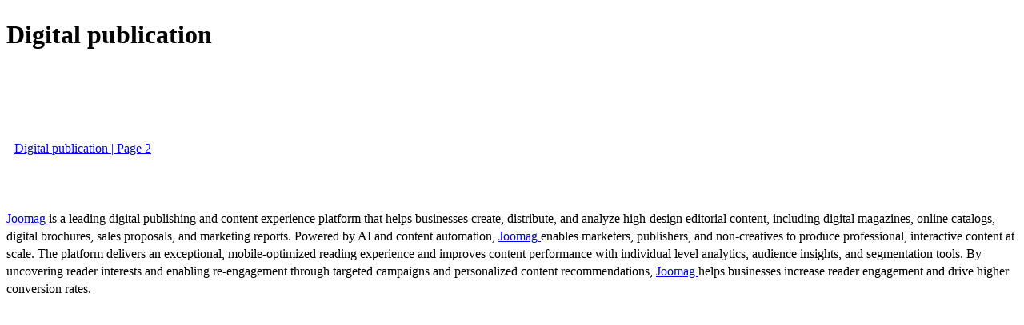

--- FILE ---
content_type: text/html; charset=UTF-8
request_url: https://viewer.joomag.com/-/0920347001680536828
body_size: 1869
content:
<!DOCTYPE html>
<html itemscope itemtype="http://schema.org/Article" prefix="og: http://ogp.me/ns#" lang="en"
      class=""
      data-fb-app-id="185909391439821"
>
<head>
    <base href="https://app.joomag.com/Frontend/flash/"/>
    <title>Digital publication</title>

    <link rel="apple-touch-icon" sizes="60x60" href="/assets/img/app/Icon-60.png">
    <link rel="apple-touch-icon" sizes="76x76" href="/assets/img/app/Icon-76.png">
    <link rel="apple-touch-icon" sizes="120x120" href="/assets/img/app/Icon-60@2x.png">
    <link rel="apple-touch-icon" sizes="152x152" href="/assets/img/app/Icon-76@2x.png">

    <meta http-equiv="Content-Type" content="text/html; charset=utf-8"/>
    <meta name="viewport"
          content="width=device-width, initial-scale=1.0, minimum-scale=1.0, maximum-scale=1.0, user-scalable=no">
    <meta name="description"
          content="Joomag digital interactive publication"
          itemprop="description"/>
    <meta name="thumbnail" content="https://app.joomag.com/Frontend/WebService/getThumbnailSocial.png?mID=2701785&1725814636&spread=0"/>
    <meta name="csrf-token" content="K4NQjMtz3CkG6RQFZTdAbaCe3A0FCK9BV3zzLEZbotu3R9rM2wSv_GDwAKcCHm-iHhZwl8_L4IyZja6HzVupQw">

    
    <meta itemprop="keywords" content="" name="keywords"/>
    <meta itemprop="articleSection" content=""/>
    <meta itemprop="sourceOrganization" content="Joomag" name="source"/>
    <meta itemprop="datePublished" content="2023-07-20" name="pubdate"/>
    <meta itemprop="thumbnailUrl" content="https://app.joomag.com/Frontend/WebService/getThumbnailSocial.png?mID=2701785&1725814636&spread=0"/>
    <meta itemprop="headline" content="Digital publication"/>
    <meta itemprop="url" content="https://viewer.joomag.com/-/0920347001680536828"/>

    <meta property="fb:app_id" content="185909391439821"/>
    <meta property="og:url" content="https://viewer.joomag.com/-/0920347001680536828"/>
    <meta property="og:title" content="Digital publication"/>
    <meta property="og:description" content="Joomag digital interactive publication"/>
    <meta property="og:site_name" content="Joomag"/>
    <meta property="og:image" content="https://app.joomag.com/Frontend/WebService/getThumbnailSocial.png?mID=2701785&1725814636&spread=0&width=1200&height=627&hq"/>
    <meta property="og:type" content="article">
    <meta name="twitter:card" content="summary_large_image">
    <meta name="twitter:site" content="@joomag">
    <meta name="twitter:title" content="Digital publication">
    <meta name="twitter:description" content="Joomag digital interactive publication">
    <meta name="twitter:image" content="https://app.joomag.com/Frontend/WebService/getThumbnailSocial.png?mID=2701785&1725814636&spread=0&width=500">

    <link rel="image_src" href="https://app.joomag.com/Frontend/WebService/getThumbnailSocial.png?mID=2701785&1725814636&spread=0"/>

    <link rel="icon" href="https://app.joomag.com/assets/ico/favicon.ico" type="image/x-icon"/>
    <link rel="shortcut icon" href="https://app.joomag.com/assets/ico/favicon.ico" type="image/x-icon"/>

    <link rel="canonical" href="https://viewer.joomag.com/-/0920347001680536828" /><link rel="start" href="https://viewer.joomag.com/-/0920347001680536828" /><link rel="next" href="https://viewer.joomag.com/-/0920347001680536828/p2" />    <style>
        body {
            font-size: 17px;
            line-height: 1.4;
        }
        nav a {
            padding: 0 10px;
            line-height: 50px;
        }
    </style>
</head>
<body id="joomag-viewer" style="font-size:16px;">
<h1 style="word-break: break-word;">Digital publication</h1>
<section style="word-break: break-word;">
     <TextFlow baselineShift="0" cffHinting="horizontalStem" color="#000000" columnCount="1" columnGap="12" fontFamily="Font-6639816da9d4a74a104a26b746a39711" fontLookup="embeddedCFF" fontSize="12" fontStyle="normal" fontWeight="normal" kerning="on" leadingModel="auto" lineHeight="120%" lineThrough="false" paragraphEndIndent="0" paragraphSpaceAfter="0" paragraphSpaceBefore="0" paragraphStartIndent="0" renderingMode="cff" textAlign="left" textAlignLast="start" textDecoration="none" textIndent="0" textJustify="interWord" trackingRight="0" typographicCase="default" xmlns="http://ns.adobe.com/textLayout/2008" id="1" whiteSpaceCollapse="preserve" version="2.0.0"><p><span></span></p></TextFlow></section>
<nav style="padding: 30px 0;">
    <br/><br/>
                <a href="https://viewer.joomag.com/-/0920347001680536828/p2">Digital publication | Page 2</a>
        <br/><br/>
</nav>
<footer>
        <a rel="sponsored" href="https://www.joomag.com/?ref=pb&utm_source=powered_by&utm_medium=non-paid&utm_campaign=jm_leads&utm_content=2701785" 
                            title="Joomag Digital Publishing Platform">
                            Joomag
                        </a> is a leading digital publishing and content experience platform that helps businesses
    create, distribute, and analyze high-design editorial content, including digital magazines, online catalogs,
    digital brochures, sales proposals, and marketing reports. Powered by AI and content automation,
    <a rel="sponsored" href="https://www.joomag.com/?ref=pb&utm_source=powered_by&utm_medium=non-paid&utm_campaign=jm_leads&utm_content=2701785" 
                            title="Joomag Digital Publishing Platform">
                            Joomag
                        </a> enables marketers, publishers, and non-creatives to produce professional, interactive
    content at scale.
    The platform delivers an exceptional, mobile-optimized reading experience and improves content performance with
    individual level analytics, audience insights, and segmentation tools. By uncovering reader interests and
    enabling re-engagement through targeted campaigns and personalized content recommendations,
    <a rel="sponsored" href="https://www.joomag.com/?ref=pb&utm_source=powered_by&utm_medium=non-paid&utm_campaign=jm_leads&utm_content=2701785" 
                            title="Joomag Digital Publishing Platform">
                            Joomag
                        </a> helps businesses increase reader engagement and drive higher conversion rates.
    <br/>
</footer>
</body>
</html>
